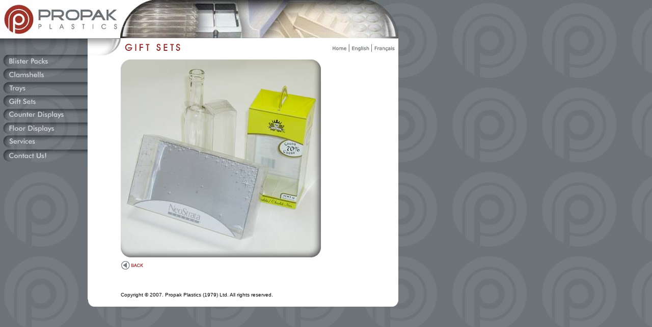

--- FILE ---
content_type: text/html
request_url: http://propakplastics.com/giftbox6.htm
body_size: 7063
content:
<HTML>
<HEAD>
<TITLE>Prisma Colour Crayon Box</TITLE>
<META HTTP-EQUIV="Content-Type" CONTENT="text/html; charset=iso-8859-1">
<META name="description" content="Manufacturer of vacuum thermo-formed plastic, packaging and display 
merchandisers, trays, blisters, clamshells, pop displays, fabricated in transparent and opaque plastics, 
abs, pvc, pet-g, poly styrene, fda approved and anti-static, colors to match and in a variety of finishes including metallic, 
marble, hair cell flocked. Propak Plastics (1979) Ltd., Located at 16817, boulevard Hymus, Kirkland, Quebec H9H 3L4. 
Telephone:  514-695-9520; Fax: 514-695-6373; e-mail: info@propakplastics.com; website: www.propakplastics.com ">

<META name="keywords" content="Propak Plastics, propak plastics, Montreal, montreal, Quebec, quebec, Canada, canada,  
displays, floor displays, counter displays, shelf displays, merchandisers, floor merchandisers, counter merchandisers, shelf, 
trays, vacuum formed trays, thermo formed trays, vac trays, shrink trays, BoxxMedia">

<script language="JavaScript" fptype="dynamicanimation">
<!--
function dynAnimation() {}
function clickSwapImg() {}
//-->
</script>
<script language="JavaScript1.2" fptype="dynamicanimation" src="animate.js">
</script>
<meta name="Microsoft Border" content="none">
</HEAD>
<BODY BGCOLOR=#FFFFFF LEFTMARGIN=0 TOPMARGIN=0 MARGINWIDTH=0 MARGINHEIGHT=0 background="images/propaq_bg.jpg" onload="dynAnimation()" vlink="#990000" alink="#990000">
<!-- ImageReady Slices (propak_webtemplate1.psd) -->
<div align="left">
<TABLE WIDTH=782 BORDER=0 CELLPADDING=0 CELLSPACING=0 style="border-collapse: collapse" bordercolor="#111111" align="left">
	<TR>
		<TD COLSPAN=6>
			<IMG SRC="images/propakheader.jpg" ALT="" width="782" height="75"></TD>
	</TR>
	<TR>
		<TD COLSPAN=2>
			<IMG SRC="images/propak_menutop.jpg" ALT="" width="237" height="34"></TD>
		<TD bgcolor="#FFFFFF">
			<img border="0" src="images/gift_sets_title.gif" width="408" height="34"></TD>
		<TD bgcolor="#FFFFFF">
			<a href="index.htm" onmouseover="var img=document['fpAnimswapImgFP4'];img.imgRolln=img.src;img.src=img.lowsrc?img.lowsrc:img.getAttribute?img.getAttribute('lowsrc'):img.src;" onmouseout="document['fpAnimswapImgFP4'].src=document['fpAnimswapImgFP4'].imgRolln">
			<IMG SRC="images/propak_home.jpg" border="0" id="fpAnimswapImgFP4" name="fpAnimswapImgFP4" dynamicanimation="fpAnimswapImgFP4" lowsrc="images/propak_home_on.jpg" width="41" height="34"></a></TD>
		<TD bgcolor="#FFFFFF">
			<a onmouseover="var img=document['fpAnimswapImgFP5'];img.imgRolln=img.src;img.src=img.lowsrc?img.lowsrc:img.getAttribute?img.getAttribute('lowsrc'):img.src;" onmouseout="document['fpAnimswapImgFP5'].src=document['fpAnimswapImgFP5'].imgRolln" target="_top" href="index.htm">
			<IMG SRC="images/propak_english.jpg" id="fpAnimswapImgFP5" name="fpAnimswapImgFP5" dynamicanimation="fpAnimswapImgFP5" lowsrc="images/propak_english_on.jpg" border="0" width="42" height="34"></a></TD>
		<TD bgcolor="#FFFFFF">
			<a onmouseover="var img=document['fpAnimswapImgFP6'];img.imgRolln=img.src;img.src=img.lowsrc?img.lowsrc:img.getAttribute?img.getAttribute('lowsrc'):img.src;" onmouseout="document['fpAnimswapImgFP6'].src=document['fpAnimswapImgFP6'].imgRolln" target="_top" href="bienvenuechezpropak.htm">
			<IMG SRC="images/propak_francais.jpg" id="fpAnimswapImgFP6" name="fpAnimswapImgFP6" dynamicanimation="fpAnimswapImgFP6" lowsrc="images/propak_francais_on.jpg" border="0" width="54" height="34"></a></TD>
	</TR>
	<TR>
		<TD align="left" valign="top">
			<div align="left">
              <table border="0" cellpadding="0" cellspacing="0" style="border-collapse: collapse" bordercolor="#111111" width="100%" id="AutoNumber1">
                <tr>
                  <td width="100%">
			<a target="_top" href="blisterpacks.htm">
			<IMG SRC="images/propak_blisterpacks_off.jpg" border="0" width="172" height="25"></a></td>
                </tr>
                <tr>
                  <td width="100%">
			<a target="_top" href="clamshells.htm">
			<IMG SRC="images/propak_clamshells_off.jpg" border="0" width="172" height="26"></a></td>
                </tr>
                <tr>
                  <td width="100%">
			<a target="_top" href="trays.htm">
			<IMG SRC="images/propak_trays_off.jpg" border="0" width="172" height="25"></a></td>
                </tr>
                <tr>
                  <td width="100%">
			<a target="_top" href="giftsets.htm">
			<IMG SRC="images/propak_giftsets_off.jpg" border="0" width="172" height="26"></a></td>
                </tr>
                <tr>
                  <td width="100%">
			<a target="_top" href="counterdisplays.htm">
			<IMG SRC="images/propak_counterdisplays_off.jpg" border="0" width="172" height="27"></a></td>
                </tr>
                <tr>
                  <td width="100%">
			<a target="_top" href="floordisplays.htm">
			<IMG SRC="images/propak_floordisplays_off.jpg" border="0" width="172" height="25"></a></td>
                </tr>
                <tr>
                  <td width="100%">
			<a target="_top" href="services.htm">
			<IMG SRC="images/propak_services_off.jpg" border="0" width="172" height="29"></a></td>
                </tr>
                <tr>
                  <td width="100%">
			<a target="_top" href="contactus.htm">
			<IMG SRC="images/propak_contactus_off.jpg" border="0" width="172" height="38"></a></td>
                </tr>
              </table>
            </div>
        </TD>
		<TD align="left" valign="top" bgcolor="#FFFFFF">
			<img border="0" src="images/leftspacer.jpg" width="65" height="1"></TD>
		<TD COLSPAN=4 bgcolor="#FFFFFF">
			<div align="left">
              <table border="0" cellpadding="0" cellspacing="0" style="border-collapse: collapse" bordercolor="#111111" width="520" id="AutoNumber2">
                <tr>
          <td width="297">
          <p style="margin-top: 8">
          <img border="0" src="images/clearfoldingboxes_closeup.jpg" width="393" height="390"></td>
                </tr>
                <tr>
          <td width="297" height="30">
          <a target="_top" href="giftsets.htm">
          <img border="0" src="images/backbutton.gif" width="45" height="19"></a></td>
                </tr>
                </table>
            </div>
            <p>&nbsp;</p>
            </TD>
	</TR>
	<TR>
		<TD align="left" valign="top">
			&nbsp;</TD>
		<TD align="left" valign="top" bgcolor="#FFFFFF">
			&nbsp;</TD>
		<TD COLSPAN=4 bgcolor="#FFFFFF">
			<font face="Arial" size="1">Copyright © 2007. Propak Plastics (1979) Ltd. 
    All rights reserved.</font></TD>
	</TR>
	<TR>
		<TD align="left" valign="top">
			&nbsp;</TD>
		<TD align="left" valign="top" colspan="5">
			<img border="0" src="images/propak_bottomofpage.gif" width="610" height="14"></TD>
	</TR>
	</TABLE>
</div>
<!-- End ImageReady Slices -->
<p>&nbsp;&nbsp;&nbsp;&nbsp;&nbsp;&nbsp;&nbsp; </p>
</BODY>
</HTML>